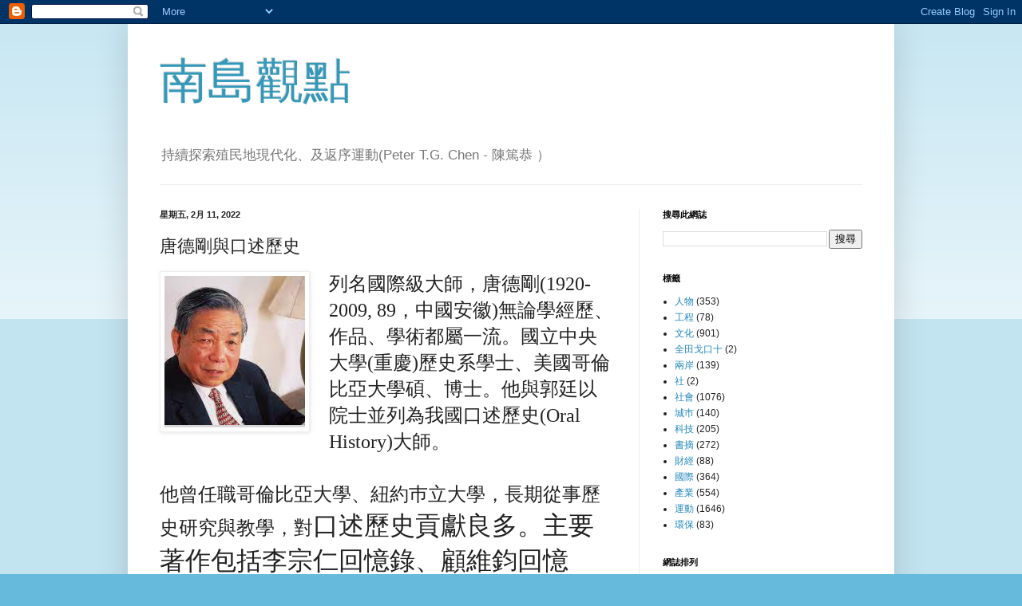

--- FILE ---
content_type: text/html; charset=utf-8
request_url: https://www.google.com/recaptcha/api2/aframe
body_size: 266
content:
<!DOCTYPE HTML><html><head><meta http-equiv="content-type" content="text/html; charset=UTF-8"></head><body><script nonce="0UoahjhqJ61NF4bKbNqheQ">/** Anti-fraud and anti-abuse applications only. See google.com/recaptcha */ try{var clients={'sodar':'https://pagead2.googlesyndication.com/pagead/sodar?'};window.addEventListener("message",function(a){try{if(a.source===window.parent){var b=JSON.parse(a.data);var c=clients[b['id']];if(c){var d=document.createElement('img');d.src=c+b['params']+'&rc='+(localStorage.getItem("rc::a")?sessionStorage.getItem("rc::b"):"");window.document.body.appendChild(d);sessionStorage.setItem("rc::e",parseInt(sessionStorage.getItem("rc::e")||0)+1);localStorage.setItem("rc::h",'1769147871327');}}}catch(b){}});window.parent.postMessage("_grecaptcha_ready", "*");}catch(b){}</script></body></html>